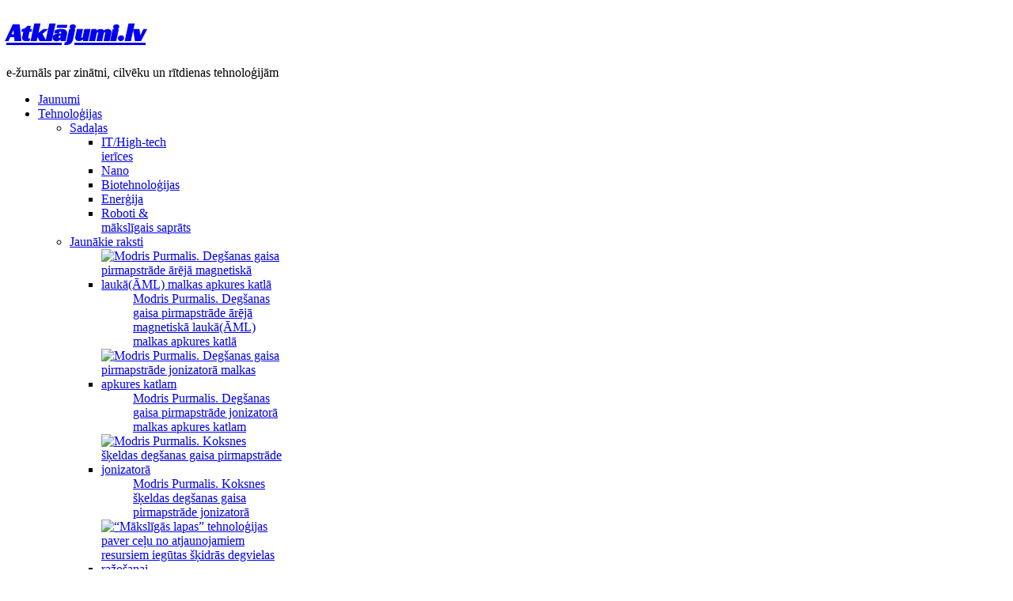

--- FILE ---
content_type: text/html; charset=utf-8
request_url: http://www.atklajumi.lv/veseliba-medicina/sadalas/daba-dziede/674-kurkumins-un-piperins-aptur-kruts-audu-cilmes-sunu-vairosanos
body_size: 16495
content:
<!DOCTYPE html PUBLIC "-//W3C//DTD XHTML 1.0 Transitional//EN" "http://www.w3.org/TR/xhtml1/DTD/xhtml1-transitional.dtd">

<html xmlns="http://www.w3.org/1999/xhtml" xml:lang="lv-lv" lang="lv-lv">

<head>
    <script type="text/javascript">
var siteurl='/';
var tmplurl='/templates/ja_teline_iv/';
var isRTL = false;
</script>

<base href="http://www.atklajumi.lv/veseliba-medicina/sadalas/daba-dziede/674-kurkumins-un-piperins-aptur-kruts-audu-cilmes-sunu-vairosanos" />
	<meta http-equiv="content-type" content="text/html; charset=utf-8" />
	<meta name="keywords" content="piperīns, kurkumīns, ārstniecības augi, krūts vēzis" />
	<meta name="author" content="Aliens.lv" />
	<meta name="description" content="Mičiganas universitātes (ASV) Vispārējā Vēža Centra pētnieki atklājuši, ka tādas garšvielas kā kurkumīns, ko iegūst no Indijas auga turmerika un no melnajiem pipariem atvasinātais piperīns, ja to šķīdumu ievada krūts audu šūnu kultūrā, ierobežo cilmes šūnu vairošanos, nenodarot bojājumus parastajām, diferencētajām šūnām." />
	<meta name="generator" content="Joomla! - Open Source Content Management" />
	<title>Kurkumīns un piperīns aptur krūts audu cilmes šūnu vairošanos</title>
	<link href="/plugins/editors/jckeditor/typography/typography2.php" rel="stylesheet" type="text/css" />
	<link href="/plugins/content/plg_jathumbnail/style.css" rel="stylesheet" type="text/css" />
	<link href="/components/com_jacomment/asset/css/ja.popup.css" rel="stylesheet" type="text/css" />
	<link href="/components/com_jacomment/asset/css/ja.comment.css" rel="stylesheet" type="text/css" />
	<link href="/components/com_jacomment/asset/css/ja.ie.php" rel="stylesheet" type="text/css" />
	<link href="/cache/widgetkit/widgetkit-6727dca9.css" rel="stylesheet" type="text/css" />
	<link href="/media/jui/css/icomoon.css" rel="stylesheet" type="text/css" />
	<link href="/templates/system/css/system.css" rel="stylesheet" type="text/css" />
	<link href="/templates/system/css/general.css" rel="stylesheet" type="text/css" />
	<link href="/modules/mod_jabulletin/assets/style.css" rel="stylesheet" type="text/css" />
	<link href="/plugins/system/jat3/jat3/base-themes/default/css/addons.css" rel="stylesheet" type="text/css" />
	<link href="/plugins/system/jat3/jat3/base-themes/default/css/template-j30.css" rel="stylesheet" type="text/css" />
	<link href="/plugins/system/jat3/jat3/base-themes/default/css/layout.css" rel="stylesheet" type="text/css" />
	<link href="/plugins/system/jat3/jat3/base-themes/default/css/template.css" rel="stylesheet" type="text/css" />
	<link href="/plugins/system/jat3/jat3/base-themes/default/css/usertools.css" rel="stylesheet" type="text/css" />
	<link href="/plugins/system/jat3/jat3/base-themes/default/css/css3.css" rel="stylesheet" type="text/css" />
	<link href="/plugins/system/jat3/jat3/base-themes/default/css/menu/mega.css" rel="stylesheet" />
	<link href="/templates/ja_teline_iv/html/com_jacomment/themes/atklajumi/css/style.css" rel="stylesheet" type="text/css" />
	<link href="/templates/ja_teline_iv/css/ja.comment.custom.css" rel="stylesheet" type="text/css" />
	<link href="/templates/ja_teline_iv/css/typo.css" rel="stylesheet" type="text/css" />
	<link href="/templates/ja_teline_iv/css/template-j30.css" rel="stylesheet" type="text/css" />
	<link href="/templates/ja_teline_iv/css/layout.css" rel="stylesheet" type="text/css" />
	<link href="/templates/ja_teline_iv/css/template.css" rel="stylesheet" type="text/css" />
	<link href="/templates/ja_teline_iv/css/css3.css" rel="stylesheet" type="text/css" />
	<link href="/templates/ja_teline_iv/css/menu/mega.css" rel="stylesheet" />
	<link href="/templates/ja_teline_iv/css/mod_jabulletin.css" rel="stylesheet" type="text/css" />
	<link href="/templates/ja_teline_iv/themes/atklajumi/css/template.css" rel="stylesheet" type="text/css" />
	<link href="/templates/ja_teline_iv/themes/atklajumi/css/menu/mega.css" rel="stylesheet" />
	<script type="application/json" class="joomla-script-options new">{"csrf.token":"e407f1a3078e6cf84e4e6a27519a26b0","system.paths":{"root":"","base":""}}</script>
	<script src="/media/system/js/mootools-core.js" type="text/javascript"></script>
	<script src="/media/system/js/core.js" type="text/javascript"></script>
	<script src="/media/system/js/mootools-more.js" type="text/javascript"></script>
	<script src="/components/com_jacomment/libs/bootstrap/js/jquery.js" type="text/javascript"></script>
	<script src="/components/com_jacomment/asset/js/ja.comment.js" type="text/javascript"></script>
	<script src="/components/com_jacomment/asset/js/ja.popup.js" type="text/javascript"></script>
	<script src="/media/jui/js/jquery.min.js" type="text/javascript"></script>
	<script src="/media/jui/js/jquery-noconflict.js" type="text/javascript"></script>
	<script src="/media/jui/js/jquery-migrate.min.js" type="text/javascript"></script>
	<script src="/media/jui/js/bootstrap.min.js" type="text/javascript"></script>
	<script src="/media/system/js/caption.js" type="text/javascript"></script>
	<script src="/cache/widgetkit/widgetkit-d42c5423.js" type="text/javascript"></script>
	<script src="/plugins/system/jat3/jat3/base-themes/default/js/core.js" type="text/javascript"></script>
	<script src="/templates/ja_teline_iv/js/menu/mega.js" type="text/javascript"></script>
	<script type="text/javascript">
jQuery(window).on('load',  function() {
				new JCaption('img.caption');
			});
	</script>

<!--[if ie]><link href="/plugins/system/jat3/jat3/base-themes/default/css/template-ie.css" type="text/css" rel="stylesheet" /><![endif]--> 
<!--[if ie]><link href="/templates/ja_teline_iv/css/template-ie.css" type="text/css" rel="stylesheet" /><![endif]--> 
<!--[if ie 7]><link href="/plugins/system/jat3/jat3/base-themes/default/css/template-ie7.css" type="text/css" rel="stylesheet" /><![endif]--> 
<!--[if ie 7]><link href="/templates/ja_teline_iv/css/template-ie7.css" type="text/css" rel="stylesheet" /><![endif]--> 




<link href="/templates/ja_teline_iv/themes/atklajumi/images/favicon.ico" rel="shortcut icon" type="image/x-icon" />
        <link rel="stylesheet" type="text/css" href="http://fonts.googleapis.com/css?family=Racing+Sans+One:regular|Source+Sans+Pro:600&amp;subset=latin,latin-ext" />

<style type="text/css">
/*dynamic css*/
    div.logo-text h1, div.logo-text h1 a
    {font-family: 'Racing Sans One';font-style:regular;}
    h1.componentheading, .componentheading
    {font-family: 'Source Sans Pro';font-weight:600;font-style:600;}
    .contentheading,
    .article-content h1,
    .article-content h2,
    .article-content h3,
    .article-content h4,
    .article-content h5,
    .article-content h6
    {font-family: 'Source Sans Pro';font-weight:600;font-style:600; }
    div.ja-moduletable h3, div.moduletable h3,
    div.ja-module h3, div.module h3
    {font-family: 'Source Sans Pro';font-weight:600;font-style:600;}

    body.bd .main {width: 980px;}
    body.bd #ja-wrapper {min-width: 980px;}
</style></head>

<body id="bd" class="bd fs4 com_content">
  
<script>
  (function(i,s,o,g,r,a,m){i['GoogleAnalyticsObject']=r;i[r]=i[r]||function(){
  (i[r].q=i[r].q||[]).push(arguments)},i[r].l=1*new Date();a=s.createElement(o),
  m=s.getElementsByTagName(o)[0];a.async=1;a.src=g;m.parentNode.insertBefore(a,m)
  })(window,document,'script','//www.google-analytics.com/analytics.js','ga');

  ga('create', 'UA-60991912-1', 'auto');
  ga('send', 'pageview');

</script>  
  
<a name="Top" id="Top"></a>
<div id="ja-wrapper">


                <div id="ja-header"
            	class="wrap ">
                   <div class="main clearfix">
           <div class="logo-text">
		<h1><a href="/index.php" title="Atklājumi.lv"><span>Atklājumi.lv</span></a></h1>
		<p class="site-slogan"><span>e-žurnāls par zinātni, cilvēku un rītdienas tehnoloģijām</span></p>
	</div>
		
	<div class="ja-header-r">
		
	</div>            </div>
                        </div>
            <div id="ja-topmegamenu"
            	class="wrap ">
                   <div class="main clearfix">
           <div id="ja-topnav" class="clearfix">
	<div class="ja-megamenu clearfix" id="ja-topmega">

</div>            <script type="text/javascript">
                var megamenu = new jaMegaMenuMoo ('ja-topmega', {
                    'bgopacity': 0,
                    'delayHide': 300,
                    'slide'    : 0,
                    'fading'   : 0,
                    'direction': 'down',
                    'action'   : 'mouseover',
                    'tips'     : false,
                    'duration' : 300,
                    'hidestyle': 'fastwhenshow'
                });
            </script>
            </div>
            </div>
                        </div>            <div id="ja-mainnav"
            	class="wrap ">
                   <div class="main clearfix">
           <div class="ja-megamenu clearfix" id="ja-megamenu">
<ul class="megamenu level0"><li  class="mega first"><a href="http://www.atklajumi.lv/"  class="mega first" id="menu490" title="Jaunumi"><span class="menu-title">Jaunumi</span></a></li><li  class="mega haschild"><a href="/tehnologijas"  class="mega haschild" id="menu583" title="Tehnoloģijas"><span class="menu-title">Tehnoloģijas</span></a><div class="childcontent cols2 ">
<div class="childcontent-inner-wrap">
<div class="childcontent-inner clearfix" style="width: 510px;"><div class="megacol column1 first" style="width: 200px;"><ul class="megamenu level1"><li  class="mega first group"><div class="group"><div class="group-title"><a href="#"  class="mega first group" id="menu584" title="Sadaļas"><span class="menu-title">Sadaļas</span></a></div><div class="group-content"><ul class="megamenu level1"><li  class="mega first"><a href="/tehnologijas/sadalas/it-high-tech-ierices"  class="mega first" id="menu585" title="IT/High-tech ierīces"><span class="menu-title">IT/High-tech ierīces</span></a></li><li  class="mega"><a href="/tehnologijas/sadalas/nano"  class="mega" id="menu587" title="Nano"><span class="menu-title">Nano</span></a></li><li  class="mega"><a href="/tehnologijas/sadalas/biotehnologijas"  class="mega" id="menu856" title="Biotehnoloģijas"><span class="menu-title">Biotehnoloģijas</span></a></li><li  class="mega"><a href="/tehnologijas/sadalas/energija"  class="mega" id="menu588" title="Enerģija"><span class="menu-title">Enerģija</span></a></li><li  class="mega last"><a href="/tehnologijas/sadalas/roboti-maksligais-saprats"  class="mega last" id="menu589" title="Roboti &amp; mākslīgais saprāts"><span class="menu-title">Roboti &amp; mākslīgais saprāts</span></a></li></ul></div></div></li></ul></div><div class="megacol column2 last" style="width: 310px;"><ul class="megamenu level1"><li  class="mega first group"><div class="group"><div class="group-title"><a href="#"  class="mega first group" id="menu591" title="Jaunākie raksti"><span class="menu-title">Jaunākie raksti</span></a></div><div class="group-content">	<div class="ja-moduletable moduletable_mega  clearfix" id="Mod121">
						<div class="ja-box-ct clearfix">
		<div class="ja-bulletin-wrap">
	<ul class="ja-bulletin_mega clearfix">
				<li class="clearfix">
												<div class="box-left">
			
									<a href="/energoefektivitate/1632-modris-purmalis-degsanas-gaisa-pirmapstrade-areja-magnetiska-lauka-aml-malkas-apkures-katla" class="mostread-image">
						<img src="/images/resized/images/stories/atteli_rakstiem/tehnologijas/2020/augusts/zim1_30_30.jpg" alt="Modris Purmalis. Degšanas gaisa pirmapstrāde ārējā magnetiskā laukā(ĀML) malkas apkures katlā" title="Modris Purmalis. Degšanas gaisa pirmapstrāde ārējā magnetiskā laukā(ĀML) malkas apkures katlā" />					</a>
								
				</div>
								<div style="padding-left:40px" class="box-right">
				<a href="/energoefektivitate/1632-modris-purmalis-degsanas-gaisa-pirmapstrade-areja-magnetiska-lauka-aml-malkas-apkures-katla" class="mostread">Modris Purmalis. Degšanas gaisa pirmapstrāde ārējā magnetiskā laukā(ĀML) malkas apkures katlā</a>
				<br/>
				
					<span class="post-date">	
										
				
								</span>
                        	
				</div>
		</li>
			<li class="clearfix">
												<div class="box-left">
			
									<a href="/energoefektivitate/1631-modris-purmalis-degsanas-gaisa-pirmapstrade-jonizatora-malkas-apkures-katlam" class="mostread-image">
						<img src="/images/resized/images/stories/atteli_rakstiem/tehnologijas/2020/maijs/Purmalis/fig1_30_30.jpg" alt="Modris Purmalis. Degšanas gaisa pirmapstrāde jonizatorā malkas apkures katlam" title="Modris Purmalis. Degšanas gaisa pirmapstrāde jonizatorā malkas apkures katlam" />					</a>
								
				</div>
								<div style="padding-left:40px" class="box-right">
				<a href="/energoefektivitate/1631-modris-purmalis-degsanas-gaisa-pirmapstrade-jonizatora-malkas-apkures-katlam" class="mostread">Modris Purmalis. Degšanas gaisa pirmapstrāde jonizatorā malkas apkures katlam</a>
				<br/>
				
					<span class="post-date">	
										
				
								</span>
                        	
				</div>
		</li>
			<li class="clearfix">
												<div class="box-left">
			
									<a href="/energoefektivitate/1628-modris-purmalis-koksnes-skeldas-degsanas-gaisa-pirmapstrade-jonizatora" class="mostread-image">
						<img src="/images/resized/images/stories/atteli_rakstiem/tehnologijas/2020/marts/Purmalis/zim1_30_30.jpg" alt="Modris Purmalis. Koksnes šķeldas degšanas gaisa pirmapstrāde jonizatorā" title="Modris Purmalis. Koksnes šķeldas degšanas gaisa pirmapstrāde jonizatorā" />					</a>
								
				</div>
								<div style="padding-left:40px" class="box-right">
				<a href="/energoefektivitate/1628-modris-purmalis-koksnes-skeldas-degsanas-gaisa-pirmapstrade-jonizatora" class="mostread">Modris Purmalis. Koksnes šķeldas degšanas gaisa pirmapstrāde jonizatorā</a>
				<br/>
				
					<span class="post-date">	
										
				
								</span>
                        	
				</div>
		</li>
			<li class="clearfix">
												<div class="box-left">
			
									<a href="/saules-energija/1623-maksligas-lapas-tehnologijas-paver-celu-no-atjaunojamiem-resursiem-iegutas-skidras-degvielas-razosanai" class="mostread-image">
						<img src="/images/resized/images/stories/atteli_rakstiem/energija/2019/novembris/maksliga_lapa_30_30.jpg" alt="“Mākslīgās lapas” tehnoloģijas paver ceļu no atjaunojamiem resursiem iegūtas šķidrās degvielas ražošanai" title="“Mākslīgās lapas” tehnoloģijas paver ceļu no atjaunojamiem resursiem iegūtas šķidrās degvielas ražošanai" />					</a>
								
				</div>
								<div style="padding-left:40px" class="box-right">
				<a href="/saules-energija/1623-maksligas-lapas-tehnologijas-paver-celu-no-atjaunojamiem-resursiem-iegutas-skidras-degvielas-razosanai" class="mostread">“Mākslīgās lapas” tehnoloģijas paver ceļu no atjaunojamiem resursiem iegūtas šķidrās degvielas ražošanai</a>
				<br/>
				
					<span class="post-date">	
										
				
								</span>
                        	
				</div>
		</li>
			<li class="clearfix">
												<div class="box-left">
			
									<a href="/energoefektivitate/1619-modris-purmalis-koksnes-skeldas-degsana-elektriskaja-lauka" class="mostread-image">
						<img src="/images/resized/images/stories/atteli_rakstiem/energija/2019/julijs/koksnes_skelda/Zim_1_30_30.jpg" alt="Modris Purmalis. Koksnes šķeldas degšana elektriskajā laukā" title="Modris Purmalis. Koksnes šķeldas degšana elektriskajā laukā" />					</a>
								
				</div>
								<div style="padding-left:40px" class="box-right">
				<a href="/energoefektivitate/1619-modris-purmalis-koksnes-skeldas-degsana-elektriskaja-lauka" class="mostread">Modris Purmalis. Koksnes šķeldas degšana elektriskajā laukā</a>
				<br/>
				
					<span class="post-date">	
										
				
								</span>
                        	
				</div>
		</li>
			</ul>
</div><script type="text/javascript">
  var Ja_direction = '';
  var cookie_path = '/';
  var cur_template_name = 'ja_teline_iv';
  window.addEvent('load', function(){

		   if(typeof(tmpl_name) =='undefined')
		   {
			  cookie_path = "ja_teline_iv_direction";
		   }
		   else
		   {
			  cookie_path = tmpl_name+"_direction";
		   }
		   Ja_direction = Cookie.read(cookie_path);
		   if(!Ja_direction)
		   {
				cookie_path = cookie_path.replace("_direction","_profile");
			   Ja_direction = Cookie.read(cookie_path);
		   }
		   var style_l_value = 'auto';
		   if(Ja_direction == 'rtl')
			{
			  			}
	});
</script>
<script type="text/javascript" language="javascript">
 function setStyleLinkWithRTLDirection()
 {
    var links = document.getElementsByTagName ('link');
		var script = document.createElement('link');
	script.setAttribute('type', 'text/css');
	script.setAttribute('rel', 'stylesheet');
	script.setAttribute('href', 'http://www.atklajumi.lv/modules/mod_jabulletin/assets/mod_jabuletin_rtl.css');
	document.getElementsByTagName("head")[0].appendChild(script);
 }
</script>		</div>
    </div>
	</div></div></li></ul></div></div>
</div></div></li><li  class="mega haschild"><a href="/zeme-vide"  class="mega haschild" id="menu571" title="Zeme&amp;Vide"><span class="menu-title">Zeme&amp;Vide</span></a><div class="childcontent cols2 ">
<div class="childcontent-inner-wrap">
<div class="childcontent-inner clearfix" style="width: 510px;"><div class="megacol column1 first" style="width: 200px;"><ul class="megamenu level1"><li  class="mega first group"><div class="group"><div class="group-title"><a href="#"  class="mega first group" id="menu572" title="Sadaļas"><span class="menu-title">Sadaļas</span></a></div><div class="group-content"><ul class="megamenu level1"><li  class="mega first"><a href="/zeme-vide/sadalas/klimata-izmainas"  class="mega first" id="menu573" title="Klimata izmaiņas"><span class="menu-title">Klimata izmaiņas</span></a></li><li  class="mega"><a href="/zeme-vide/sadalas/lauksaimnieciba"  class="mega" id="menu578" title="Lauksaimniecība"><span class="menu-title">Lauksaimniecība</span></a></li><li  class="mega"><a href="/zeme-vide/sadalas/piesarnojums"  class="mega" id="menu574" title="Piesārņojums"><span class="menu-title">Piesārņojums</span></a></li><li  class="mega"><a href="/zeme-vide/sadalas/gmo"  class="mega" id="menu577" title="ĢMO"><span class="menu-title">ĢMO</span></a></li><li  class="mega last"><a href="/zeme-vide/sadalas/zemes-zinatnes"  class="mega last" id="menu575" title="Zemes zinātnes"><span class="menu-title">Zemes zinātnes</span></a></li></ul></div></div></li></ul></div><div class="megacol column2 last" style="width: 310px;"><ul class="megamenu level1"><li  class="mega first group"><div class="group"><div class="group-title"><a href="#"  class="mega first group" id="menu579" title="Jaunākie raksti"><span class="menu-title">Jaunākie raksti</span></a></div><div class="group-content">	<div class="ja-moduletable moduletable_mega  clearfix" id="Mod123">
						<div class="ja-box-ct clearfix">
		<div class="ja-bulletin-wrap">
	<ul class="ja-bulletin_mega clearfix">
				<li class="clearfix">
												<div class="box-left">
			
									<a href="/zeme-vide/sadalas/zemes-zinatnes/1617-latvijas-gada-geovieta-2019-vidzemes-jurmalas-stavkrasti" class="mostread-image">
						<img src="/images/resized/images/stories/atteli_rakstiem/geologija/2019/janvaris/Tujas_30_30.JPG" alt="Latvijas gada ģeovieta 2019 – Vidzemes jūrmalas stāvkrasti" title="Latvijas gada ģeovieta 2019 – Vidzemes jūrmalas stāvkrasti" />					</a>
								
				</div>
								<div style="padding-left:40px" class="box-right">
				<a href="/zeme-vide/sadalas/zemes-zinatnes/1617-latvijas-gada-geovieta-2019-vidzemes-jurmalas-stavkrasti" class="mostread">Latvijas gada ģeovieta 2019 – Vidzemes jūrmalas stāvkrasti</a>
				<br/>
				
					<span class="post-date">	
										
				
								</span>
                        	
				</div>
		</li>
			<li class="clearfix">
												<div class="box-left">
			
									<a href="/zeme-vide/sadalas/piesarnojums/1585-koralliem-garso-plastmasa-noskaidrots-jauna-petijuma" class="mostread-image">
						<img src="/images/resized/images/stories/atteli_rakstiem/piesarnojums/2017/oktobris/korallis_30_30.jpg" alt="Koraļļiem garšo plastmasa, noskaidrots jaunā pētījumā" title="Koraļļiem garšo plastmasa, noskaidrots jaunā pētījumā" />					</a>
								
				</div>
								<div style="padding-left:40px" class="box-right">
				<a href="/zeme-vide/sadalas/piesarnojums/1585-koralliem-garso-plastmasa-noskaidrots-jauna-petijuma" class="mostread">Koraļļiem garšo plastmasa, noskaidrots jaunā pētījumā</a>
				<br/>
				
					<span class="post-date">	
										
				
								</span>
                        	
				</div>
		</li>
			<li class="clearfix">
												<div class="box-left">
			
									<a href="/zeme-vide/sadalas/zemes-zinatnes/1561-ng-aicina-ielukoties-pasaules-ieverojamako-alu-noslepumos" class="mostread-image">
						<img src="/images/resized/images/stories/atteli_rakstiem/geologija/2017/maijs/Guansji_alas_30_30.jpg" alt="NĢ aicina ielūkoties pasaules ievērojamāko alu noslēpumos" title="NĢ aicina ielūkoties pasaules ievērojamāko alu noslēpumos" />					</a>
								
				</div>
								<div style="padding-left:40px" class="box-right">
				<a href="/zeme-vide/sadalas/zemes-zinatnes/1561-ng-aicina-ielukoties-pasaules-ieverojamako-alu-noslepumos" class="mostread">NĢ aicina ielūkoties pasaules ievērojamāko alu noslēpumos</a>
				<br/>
				
					<span class="post-date">	
										
				
								</span>
                        	
				</div>
		</li>
			<li class="clearfix">
												<div class="box-left">
			
									<a href="/zeme-vide/sadalas/zemes-zinatnes/1518-zemes-tehnosferas-svars-sasniedzis-30-triljonus-tonnu" class="mostread-image">
						<img src="/images/resized/images/stories/atteli_rakstiem/ekologija/2016/decembris/tehnosfera_30_30.jpg" alt="Zemes tehnosfēras svars sasniedzis 30 triljonus tonnu" title="Zemes tehnosfēras svars sasniedzis 30 triljonus tonnu" />					</a>
								
				</div>
								<div style="padding-left:40px" class="box-right">
				<a href="/zeme-vide/sadalas/zemes-zinatnes/1518-zemes-tehnosferas-svars-sasniedzis-30-triljonus-tonnu" class="mostread">Zemes tehnosfēras svars sasniedzis 30 triljonus tonnu</a>
				<br/>
				
					<span class="post-date">	
										
				
								</span>
                        	
				</div>
		</li>
			<li class="clearfix">
												<div class="box-left">
			
									<a href="/zeme-vide/sadalas/zemes-zinatnes/1511-zem-vulkana-bolivija-atklats-milzigs-magmatiskais-ezers" class="mostread-image">
						<img src="/images/resized/images/stories/atteli_rakstiem/geologija/2016/novembris/Volcano_Eruption_in_Kamchatka_Russia_1993_30_30.jpg" alt="Zem vulkāna Bolīvijā atklāts milzīgs magmatiskais ezers" title="Zem vulkāna Bolīvijā atklāts milzīgs magmatiskais ezers" />					</a>
								
				</div>
								<div style="padding-left:40px" class="box-right">
				<a href="/zeme-vide/sadalas/zemes-zinatnes/1511-zem-vulkana-bolivija-atklats-milzigs-magmatiskais-ezers" class="mostread">Zem vulkāna Bolīvijā atklāts milzīgs magmatiskais ezers</a>
				<br/>
				
					<span class="post-date">	
										
				
								</span>
                        	
				</div>
		</li>
			</ul>
</div><script type="text/javascript">
  var Ja_direction = '';
  var cookie_path = '/';
  var cur_template_name = 'ja_teline_iv';
  window.addEvent('load', function(){

		   if(typeof(tmpl_name) =='undefined')
		   {
			  cookie_path = "ja_teline_iv_direction";
		   }
		   else
		   {
			  cookie_path = tmpl_name+"_direction";
		   }
		   Ja_direction = Cookie.read(cookie_path);
		   if(!Ja_direction)
		   {
				cookie_path = cookie_path.replace("_direction","_profile");
			   Ja_direction = Cookie.read(cookie_path);
		   }
		   var style_l_value = 'auto';
		   if(Ja_direction == 'rtl')
			{
			  			}
	});
</script>
<script type="text/javascript" language="javascript">
 function setStyleLinkWithRTLDirection()
 {
    var links = document.getElementsByTagName ('link');
		var script = document.createElement('link');
	script.setAttribute('type', 'text/css');
	script.setAttribute('rel', 'stylesheet');
	script.setAttribute('href', 'http://www.atklajumi.lv/modules/mod_jabulletin/assets/mod_jabuletin_rtl.css');
	document.getElementsByTagName("head")[0].appendChild(script);
 }
</script>		</div>
    </div>
	</div></div></li></ul></div></div>
</div></div></li><li  class="mega haschild"><a href="/kosmoss"  class="mega haschild" id="menu561" title="Kosmoss"><span class="menu-title">Kosmoss</span></a><div class="childcontent cols2 ">
<div class="childcontent-inner-wrap">
<div class="childcontent-inner clearfix" style="width: 510px;"><div class="megacol column1 first" style="width: 200px;"><ul class="megamenu level1"><li  class="mega first group"><div class="group"><div class="group-title"><a href="#"  class="mega first group" id="menu562" title="Sadaļas"><span class="menu-title">Sadaļas</span></a></div><div class="group-content"><ul class="megamenu level1"><li  class="mega first"><a href="/kosmoss/sadalas/saules-sistema"  class="mega first" id="menu563" title="Saules sistēma"><span class="menu-title">Saules sistēma</span></a></li><li  class="mega"><a href="/kosmoss/sadalas/talas-pasaules"  class="mega" id="menu564" title="Tālās pasaules"><span class="menu-title">Tālās pasaules</span></a></li><li  class="mega"><a href="/kosmoss/sadalas/astronautika"  class="mega" id="menu565" title="Astronautika"><span class="menu-title">Astronautika</span></a></li><li  class="mega last"><a href="/kosmoss/sadalas/visuma-evolucija"  class="mega last" id="menu566" title="Visuma evolūcija"><span class="menu-title">Visuma evolūcija</span></a></li></ul></div></div></li></ul></div><div class="megacol column2 last" style="width: 310px;"><ul class="megamenu level1"><li  class="mega first group"><div class="group"><div class="group-title"><a href="#"  class="mega first group" id="menu569" title="Jaunākie raksti"><span class="menu-title">Jaunākie raksti</span></a></div><div class="group-content">	<div class="ja-moduletable moduletable_mega  clearfix" id="Mod124">
						<div class="ja-box-ct clearfix">
		<div class="ja-bulletin-wrap">
	<ul class="ja-bulletin_mega clearfix">
				<li class="clearfix">
												<div class="box-left">
			
									<a href="/kosmoss/sadalas/saules-sistema/1622-senakie-rakstitie-avoti-par-ziemelblazmu-noverojumiem-tapusi-7-gs-p-m-e-asirija" class="mostread-image">
						<img src="/images/resized/images/stories/atteli_rakstiem/astronomija/2019/novembris/ziemelblazmas3_30_30.jpg" alt="Senākie rakstītie avoti par ziemeļblāzmu novērojumiem tapuši 7.gs.p.m.ē. Asīrijā" title="Senākie rakstītie avoti par ziemeļblāzmu novērojumiem tapuši 7.gs.p.m.ē. Asīrijā" />					</a>
								
				</div>
								<div style="padding-left:40px" class="box-right">
				<a href="/kosmoss/sadalas/saules-sistema/1622-senakie-rakstitie-avoti-par-ziemelblazmu-noverojumiem-tapusi-7-gs-p-m-e-asirija" class="mostread">Senākie rakstītie avoti par ziemeļblāzmu novērojumiem tapuši 7.gs.p.m.ē. Asīrijā</a>
				<br/>
				
					<span class="post-date">	
										
				
								</span>
                        	
				</div>
		</li>
			<li class="clearfix">
												<div class="box-left">
			
									<a href="/kosmoss/sadalas/talas-pasaules/1616-tikai-6-gaismas-gadu-attaluma-no-zemes-atklata-ledus-klata-superzeme" class="mostread-image">
						<img src="/images/resized/images/stories/atteli_rakstiem/astronomija/2018/Barnardstarb_30_30.jpg" alt="Tikai 6 gaismas gadu attālumā no Zemes atklāta ledus klāta superzeme" title="Tikai 6 gaismas gadu attālumā no Zemes atklāta ledus klāta superzeme" />					</a>
								
				</div>
								<div style="padding-left:40px" class="box-right">
				<a href="/kosmoss/sadalas/talas-pasaules/1616-tikai-6-gaismas-gadu-attaluma-no-zemes-atklata-ledus-klata-superzeme" class="mostread">Tikai 6 gaismas gadu attālumā no Zemes atklāta ledus klāta superzeme</a>
				<br/>
				
					<span class="post-date">	
										
				
								</span>
                        	
				</div>
		</li>
			<li class="clearfix">
												<div class="box-left">
			
									<a href="/kosmoss/sadalas/astronautika/1611-celojums-uz-sauli-kas-pasargas-nasa-parkera-saules-izpetes-zondi-no-izkusanas" class="mostread-image">
						<img src="/images/resized/images/stories/atteli_rakstiem/astronautika/2018/julijs/Parkera_zonde_30_30.jpg" alt="Ceļojums uz Sauli – kas pasargās NASA Pārkera Saules izpētes zondi no izkušanas?" title="Ceļojums uz Sauli – kas pasargās NASA Pārkera Saules izpētes zondi no izkušanas?" />					</a>
								
				</div>
								<div style="padding-left:40px" class="box-right">
				<a href="/kosmoss/sadalas/astronautika/1611-celojums-uz-sauli-kas-pasargas-nasa-parkera-saules-izpetes-zondi-no-izkusanas" class="mostread">Ceļojums uz Sauli – kas pasargās NASA Pārkera Saules izpētes zondi no izkušanas?</a>
				<br/>
				
					<span class="post-date">	
										
				
								</span>
                        	
				</div>
		</li>
			<li class="clearfix">
												<div class="box-left">
			
									<a href="/kosmoss/sadalas/saules-sistema/1580-vienpadsmit-fakti-par-ikonisko-planetu-saturnu" class="mostread-image">
						<img src="/images/resized/images/stories/atteli_rakstiem/astronomija/2017/septembris/Misija_Saturns_publ3_30_30.jpg" alt="Vienpadsmit fakti par ikonisko planētu Saturnu" title="Vienpadsmit fakti par ikonisko planētu Saturnu" />					</a>
								
				</div>
								<div style="padding-left:40px" class="box-right">
				<a href="/kosmoss/sadalas/saules-sistema/1580-vienpadsmit-fakti-par-ikonisko-planetu-saturnu" class="mostread">Vienpadsmit fakti par ikonisko planētu Saturnu</a>
				<br/>
				
					<span class="post-date">	
										
				
								</span>
                        	
				</div>
		</li>
			<li class="clearfix">
												<div class="box-left">
			
									<a href="/kosmoss/sadalas/talas-pasaules/1572-astronomi-atklaj-ka-zemei-lidzigai-eksoplanetai-ir-atmosfera" class="mostread-image">
						<img src="/images/resized/images/stories/atteli_rakstiem/astronomija/2017/julijs/eksoplaneta_atmosfera_30_30.jpg" alt="Astronomi atklāj, ka Zemei līdzīgai eksoplanētai ir atmosfēra" title="Astronomi atklāj, ka Zemei līdzīgai eksoplanētai ir atmosfēra" />					</a>
								
				</div>
								<div style="padding-left:40px" class="box-right">
				<a href="/kosmoss/sadalas/talas-pasaules/1572-astronomi-atklaj-ka-zemei-lidzigai-eksoplanetai-ir-atmosfera" class="mostread">Astronomi atklāj, ka Zemei līdzīgai eksoplanētai ir atmosfēra</a>
				<br/>
				
					<span class="post-date">	
										
				
								</span>
                        	
				</div>
		</li>
			</ul>
</div><script type="text/javascript">
  var Ja_direction = '';
  var cookie_path = '/';
  var cur_template_name = 'ja_teline_iv';
  window.addEvent('load', function(){

		   if(typeof(tmpl_name) =='undefined')
		   {
			  cookie_path = "ja_teline_iv_direction";
		   }
		   else
		   {
			  cookie_path = tmpl_name+"_direction";
		   }
		   Ja_direction = Cookie.read(cookie_path);
		   if(!Ja_direction)
		   {
				cookie_path = cookie_path.replace("_direction","_profile");
			   Ja_direction = Cookie.read(cookie_path);
		   }
		   var style_l_value = 'auto';
		   if(Ja_direction == 'rtl')
			{
			  			}
	});
</script>
<script type="text/javascript" language="javascript">
 function setStyleLinkWithRTLDirection()
 {
    var links = document.getElementsByTagName ('link');
		var script = document.createElement('link');
	script.setAttribute('type', 'text/css');
	script.setAttribute('rel', 'stylesheet');
	script.setAttribute('href', 'http://www.atklajumi.lv/modules/mod_jabulletin/assets/mod_jabuletin_rtl.css');
	document.getElementsByTagName("head")[0].appendChild(script);
 }
</script>		</div>
    </div>
	</div></div></li></ul></div></div>
</div></div></li><li  class="mega haschild"><a href="/fizika-kimija"  class="mega haschild" id="menu541" title="Fizika&amp;Ķīmija"><span class="menu-title">Fizika&amp;Ķīmija</span></a><div class="childcontent cols2 ">
<div class="childcontent-inner-wrap">
<div class="childcontent-inner clearfix" style="width: 510px;"><div class="megacol column1 first" style="width: 200px;"><ul class="megamenu level1"><li  class="mega first group"><div class="group"><div class="group-title"><a href="#"  class="mega first group" id="menu542" title="Sadaļas"><span class="menu-title">Sadaļas</span></a></div><div class="group-content"><ul class="megamenu level1"><li  class="mega first"><a href="/fizika-kimija/sadalas/fizika"  class="mega first" id="menu543" title="Fizika"><span class="menu-title">Fizika</span></a></li><li  class="mega last"><a href="/fizika-kimija/sadalas/kimija"  class="mega last" id="menu545" title="Ķīmija"><span class="menu-title">Ķīmija</span></a></li></ul></div></div></li></ul></div><div class="megacol column2 last" style="width: 310px;"><ul class="megamenu level1"><li  class="mega first group"><div class="group"><div class="group-title"><a href="#"  class="mega first group" id="menu549" title="Jaunākie raksti"><span class="menu-title">Jaunākie raksti</span></a></div><div class="group-content">	<div class="ja-moduletable moduletable_mega  clearfix" id="Mod126">
						<div class="ja-box-ct clearfix">
		<div class="ja-bulletin-wrap">
	<ul class="ja-bulletin_mega clearfix">
				<li class="clearfix">
												<div class="box-left">
			
									<a href="/fizika-kimija/sadalas/kimija/1624-fizikalas-kimijas-katedra-aicina-uz-seminaru-par-molekularajiem-kristaliem" class="mostread-image">
						<img src="/images/resized/images/stories/atteli_rakstiem/kimija/2019/novembris/Kimija_30_30.jpg" alt="Fizikālās ķīmijas katedra aicina uz semināru par molekulārajiem kristāliem" title="Fizikālās ķīmijas katedra aicina uz semināru par molekulārajiem kristāliem" />					</a>
								
				</div>
								<div style="padding-left:40px" class="box-right">
				<a href="/fizika-kimija/sadalas/kimija/1624-fizikalas-kimijas-katedra-aicina-uz-seminaru-par-molekularajiem-kristaliem" class="mostread">Fizikālās ķīmijas katedra aicina uz semināru par molekulārajiem kristāliem</a>
				<br/>
				
					<span class="post-date">	
										
				
								</span>
                        	
				</div>
		</li>
			<li class="clearfix">
												<div class="box-left">
			
									<a href="/fizika-kimija/sadalas/kimija/1612-vai-nakotne-plastmasas-maisinus-veikalos-aizstas-iepakojums-no-hitina-un-celulozes" class="mostread-image">
						<img src="/images/resized/images/stories/atteli_rakstiem/kimija/2018/augusts/cellulose_source_30_30.jpg" alt="Vai nākotnē plastmasas maisiņus veikalos aizstās iepakojums no hitīna un celulozes?" title="Vai nākotnē plastmasas maisiņus veikalos aizstās iepakojums no hitīna un celulozes?" />					</a>
								
				</div>
								<div style="padding-left:40px" class="box-right">
				<a href="/fizika-kimija/sadalas/kimija/1612-vai-nakotne-plastmasas-maisinus-veikalos-aizstas-iepakojums-no-hitina-un-celulozes" class="mostread">Vai nākotnē plastmasas maisiņus veikalos aizstās iepakojums no hitīna un celulozes?</a>
				<br/>
				
					<span class="post-date">	
										
				
								</span>
                        	
				</div>
		</li>
			<li class="clearfix">
												<div class="box-left">
			
									<a href="/fizika-kimija/sadalas/fizika/1602-miljons-dolaru-par-matematikas-uzdevumu-latviete-iztambore-formulas" class="mostread-image">
						<img src="/images/resized/images/stories/atteli_rakstiem/fizika/2018/aprilis/taimina_30_30.jpg" alt="Miljons dolāru par matemātikas uzdevumu: Latviete iztamborē formulas" title="Miljons dolāru par matemātikas uzdevumu: Latviete iztamborē formulas" />					</a>
								
				</div>
								<div style="padding-left:40px" class="box-right">
				<a href="/fizika-kimija/sadalas/fizika/1602-miljons-dolaru-par-matematikas-uzdevumu-latviete-iztambore-formulas" class="mostread">Miljons dolāru par matemātikas uzdevumu: Latviete iztamborē formulas</a>
				<br/>
				
					<span class="post-date">	
										
				
								</span>
                        	
				</div>
		</li>
			<li class="clearfix">
												<div class="box-left">
			
									<a href="/fizika-kimija/sadalas/fizika/1587-fiziki-pierada-ka-nedzivas-dalinas-var-atdzivoties-un-mainit-savu-stavokli" class="mostread-image">
						<img src="/images/resized/images/stories/atteli_rakstiem/fizika/2017/novembris/burton_chamber_30_30.jpeg" alt="Fiziķi atklāj, kā nedzīvas daļiņas var “atdzīvoties” un mainīt savu stāvokli" title="Fiziķi atklāj, kā nedzīvas daļiņas var “atdzīvoties” un mainīt savu stāvokli" />					</a>
								
				</div>
								<div style="padding-left:40px" class="box-right">
				<a href="/fizika-kimija/sadalas/fizika/1587-fiziki-pierada-ka-nedzivas-dalinas-var-atdzivoties-un-mainit-savu-stavokli" class="mostread">Fiziķi atklāj, kā nedzīvas daļiņas var “atdzīvoties” un mainīt savu stāvokli</a>
				<br/>
				
					<span class="post-date">	
										
				
								</span>
                        	
				</div>
		</li>
			<li class="clearfix">
												<div class="box-left">
			
									<a href="/fizika-kimija/sadalas/kimija/1566-rtu-pasniegtas-izcila-kimika-paula-valdena-pieminas-medalas" class="mostread-image">
						<img src="/images/resized/images/stories/atteli_rakstiem/kimija/2017/junijs/RTU_valdena_balvas_laureati_2017_30_30.jpg" alt="RTU pasniegtas izcilā ķīmiķa Paula Valdena piemiņas medaļas" title="RTU pasniegtas izcilā ķīmiķa Paula Valdena piemiņas medaļas" />					</a>
								
				</div>
								<div style="padding-left:40px" class="box-right">
				<a href="/fizika-kimija/sadalas/kimija/1566-rtu-pasniegtas-izcila-kimika-paula-valdena-pieminas-medalas" class="mostread">RTU pasniegtas izcilā ķīmiķa Paula Valdena piemiņas medaļas</a>
				<br/>
				
					<span class="post-date">	
										
				
								</span>
                        	
				</div>
		</li>
			</ul>
</div><script type="text/javascript">
  var Ja_direction = '';
  var cookie_path = '/';
  var cur_template_name = 'ja_teline_iv';
  window.addEvent('load', function(){

		   if(typeof(tmpl_name) =='undefined')
		   {
			  cookie_path = "ja_teline_iv_direction";
		   }
		   else
		   {
			  cookie_path = tmpl_name+"_direction";
		   }
		   Ja_direction = Cookie.read(cookie_path);
		   if(!Ja_direction)
		   {
				cookie_path = cookie_path.replace("_direction","_profile");
			   Ja_direction = Cookie.read(cookie_path);
		   }
		   var style_l_value = 'auto';
		   if(Ja_direction == 'rtl')
			{
			  			}
	});
</script>
<script type="text/javascript" language="javascript">
 function setStyleLinkWithRTLDirection()
 {
    var links = document.getElementsByTagName ('link');
		var script = document.createElement('link');
	script.setAttribute('type', 'text/css');
	script.setAttribute('rel', 'stylesheet');
	script.setAttribute('href', 'http://www.atklajumi.lv/modules/mod_jabulletin/assets/mod_jabuletin_rtl.css');
	document.getElementsByTagName("head")[0].appendChild(script);
 }
</script>		</div>
    </div>
	</div></div></li></ul></div></div>
</div></div></li><li  class="mega haschild"><a href="/biologija"  class="mega haschild" id="menu534" title="Bioloģija"><span class="menu-title">Bioloģija</span></a><div class="childcontent cols2 ">
<div class="childcontent-inner-wrap">
<div class="childcontent-inner clearfix" style="width: 510px;"><div class="megacol column1 first" style="width: 200px;"><ul class="megamenu level1"><li  class="mega first group"><div class="group"><div class="group-title"><a href="#"  class="mega first group" id="menu535" title="Sadaļas"><span class="menu-title">Sadaļas</span></a></div><div class="group-content"><ul class="megamenu level1"><li  class="mega first"><a href="/biologija/sadalas/biologiska-daudzveidiba"  class="mega first" id="menu640" title="Bioloģiskā daudzveidība"><span class="menu-title">Bioloģiskā daudzveidība</span></a></li><li  class="mega"><a href="/biologija/sadalas/mikrobiologija"  class="mega" id="menu641" title="Mikrobioloģija"><span class="menu-title">Mikrobioloģija</span></a></li><li  class="mega"><a href="/biologija/sadalas/paleontologija"  class="mega" id="menu642" title="Paleontoloģija"><span class="menu-title">Paleontoloģija</span></a></li><li  class="mega"><a href="/biologija/sadalas/evolucija"  class="mega" id="menu536" title="Evolūcija"><span class="menu-title">Evolūcija</span></a></li><li  class="mega"><a href="/biologija/sadalas/cilveka-izcelsme"  class="mega" id="menu538" title="Cilvēka izcelsme &amp; Paleoantropoloģija"><span class="menu-title">Cilvēka izcelsme &amp; Paleoantropoloģija</span></a></li><li  class="mega last"><a href="/biologija/sadalas/dzivnieku-izturesanas"  class="mega last" id="menu537" title="Dzīvnieku izturēšanās"><span class="menu-title">Dzīvnieku izturēšanās</span></a></li></ul></div></div></li></ul></div><div class="megacol column2 last" style="width: 310px;"><ul class="megamenu level1"><li  class="mega first group"><div class="group"><div class="group-title"><a href="#"  class="mega first group" id="menu539" title="Jaunākie raksti"><span class="menu-title">Jaunākie raksti</span></a></div><div class="group-content">	<div class="ja-moduletable moduletable_mega  clearfix" id="Mod127">
						<div class="ja-box-ct clearfix">
		<div class="ja-bulletin-wrap">
	<ul class="ja-bulletin_mega clearfix">
				<li class="clearfix">
												<div class="box-left">
			
									<a href="/biologija/sadalas/dzivnieku-izturesanas/1635-suni-spej-atcereties-rotallietu-vardus-lidz-pat-2-gadus-pec-to-iemacisanas" class="mostread-image">
						<img src="/images/resized/images/stories/atteli_rakstiem/biologija/2024/Septembris/borderkollijs_30_30.jpg" alt="Suņi spēj atcerēties rotaļlietu vārdus līdz pat 2 gadus pēc to iemācīšanās" title="Suņi spēj atcerēties rotaļlietu vārdus līdz pat 2 gadus pēc to iemācīšanās" />					</a>
								
				</div>
								<div style="padding-left:40px" class="box-right">
				<a href="/biologija/sadalas/dzivnieku-izturesanas/1635-suni-spej-atcereties-rotallietu-vardus-lidz-pat-2-gadus-pec-to-iemacisanas" class="mostread">Suņi spēj atcerēties rotaļlietu vārdus līdz pat 2 gadus pēc to iemācīšanās</a>
				<br/>
				
					<span class="post-date">	
										
				
								</span>
                        	
				</div>
		</li>
			<li class="clearfix">
												<div class="box-left">
			
									<a href="/biologija/sadalas/biologiska-daudzveidiba/1610-atklata-jauna-lapsenu-suga-ar-neparasti-garu-dzeloni" class="mostread-image">
						<img src="/images/resized/images/stories/atteli_rakstiem/biologija/2018/julijs/Clistopyga-crassicaudata-480_30_30.jpg" alt="Atklāta jauna lapseņu suga ar neparasti garu dzeloni" title="Atklāta jauna lapseņu suga ar neparasti garu dzeloni" />					</a>
								
				</div>
								<div style="padding-left:40px" class="box-right">
				<a href="/biologija/sadalas/biologiska-daudzveidiba/1610-atklata-jauna-lapsenu-suga-ar-neparasti-garu-dzeloni" class="mostread">Atklāta jauna lapseņu suga ar neparasti garu dzeloni</a>
				<br/>
				
					<span class="post-date">	
										
				
								</span>
                        	
				</div>
		</li>
			<li class="clearfix">
												<div class="box-left">
			
									<a href="/biologija/sadalas/evolucija/1606-zinatnieki-mekle-atbildi-kadel-cilvekiem-labak-patik-kuceni-nevis-pieaugusi-suni" class="mostread-image">
						<img src="/images/resized/images/stories/atteli_rakstiem/biologija/2018/junijs/Kriz_Puppy_30_30.jpg" alt="Zinātnieki meklē atbildi - kādēļ cilvēkiem labāk patīk kucēni, nevis pieauguši suņi?" title="Zinātnieki meklē atbildi - kādēļ cilvēkiem labāk patīk kucēni, nevis pieauguši suņi?" />					</a>
								
				</div>
								<div style="padding-left:40px" class="box-right">
				<a href="/biologija/sadalas/evolucija/1606-zinatnieki-mekle-atbildi-kadel-cilvekiem-labak-patik-kuceni-nevis-pieaugusi-suni" class="mostread">Zinātnieki meklē atbildi - kādēļ cilvēkiem labāk patīk kucēni, nevis pieauguši suņi?</a>
				<br/>
				
					<span class="post-date">	
										
				
								</span>
                        	
				</div>
		</li>
			<li class="clearfix">
												<div class="box-left">
			
									<a href="/biologija/sadalas/biologiska-daudzveidiba/1605-juras-ezi-vienigie-dzivnieki-kas-spej-redzet-bez-acim" class="mostread-image">
						<img src="/images/resized/images/stories/atteli_rakstiem/biologija/2018/junijs/diadema_611_30_30.jpeg" alt="Jūras eži – vienīgie dzīvnieki, kas spēj redzēt bez acīm" title="Jūras eži – vienīgie dzīvnieki, kas spēj redzēt bez acīm" />					</a>
								
				</div>
								<div style="padding-left:40px" class="box-right">
				<a href="/biologija/sadalas/biologiska-daudzveidiba/1605-juras-ezi-vienigie-dzivnieki-kas-spej-redzet-bez-acim" class="mostread">Jūras eži – vienīgie dzīvnieki, kas spēj redzēt bez acīm</a>
				<br/>
				
					<span class="post-date">	
										
				
								</span>
                        	
				</div>
		</li>
			<li class="clearfix">
												<div class="box-left">
			
									<a href="/biologija/sadalas/biologiska-daudzveidiba/1604-ne-tikai-bridinajums-bet-ari-maskesanas-atklaj-jaunas-raibvarzu-krasojuma-funkcijas" class="mostread-image">
						<img src="/images/resized/images/stories/atteli_rakstiem/biologija/2018/junijs/786px-Schrecklicherpfeilgiftfrosch-01_30_30.jpg" alt="Ne tikai brīdinājums, bet arī maskēšanās – atklāj jaunas raibvaržu krāsojuma funkcijas" title="Ne tikai brīdinājums, bet arī maskēšanās – atklāj jaunas raibvaržu krāsojuma funkcijas" />					</a>
								
				</div>
								<div style="padding-left:40px" class="box-right">
				<a href="/biologija/sadalas/biologiska-daudzveidiba/1604-ne-tikai-bridinajums-bet-ari-maskesanas-atklaj-jaunas-raibvarzu-krasojuma-funkcijas" class="mostread">Ne tikai brīdinājums, bet arī maskēšanās – atklāj jaunas raibvaržu krāsojuma funkcijas</a>
				<br/>
				
					<span class="post-date">	
										
				
								</span>
                        	
				</div>
		</li>
			</ul>
</div><script type="text/javascript">
  var Ja_direction = '';
  var cookie_path = '/';
  var cur_template_name = 'ja_teline_iv';
  window.addEvent('load', function(){

		   if(typeof(tmpl_name) =='undefined')
		   {
			  cookie_path = "ja_teline_iv_direction";
		   }
		   else
		   {
			  cookie_path = tmpl_name+"_direction";
		   }
		   Ja_direction = Cookie.read(cookie_path);
		   if(!Ja_direction)
		   {
				cookie_path = cookie_path.replace("_direction","_profile");
			   Ja_direction = Cookie.read(cookie_path);
		   }
		   var style_l_value = 'auto';
		   if(Ja_direction == 'rtl')
			{
			  			}
	});
</script>
<script type="text/javascript" language="javascript">
 function setStyleLinkWithRTLDirection()
 {
    var links = document.getElementsByTagName ('link');
		var script = document.createElement('link');
	script.setAttribute('type', 'text/css');
	script.setAttribute('rel', 'stylesheet');
	script.setAttribute('href', 'http://www.atklajumi.lv/modules/mod_jabulletin/assets/mod_jabuletin_rtl.css');
	document.getElementsByTagName("head")[0].appendChild(script);
 }
</script>		</div>
    </div>
	</div></div></li></ul></div></div>
</div></div></li><li  class="mega haschild active"><a href="/veseliba-medicina"  class="mega haschild active" id="menu524" title="Veselība&amp;Medicīna"><span class="menu-title">Veselība&amp;Medicīna</span></a><div class="childcontent cols2 ">
<div class="childcontent-inner-wrap">
<div class="childcontent-inner clearfix" style="width: 510px;"><div class="megacol column1 first" style="width: 200px;"><ul class="megamenu level1"><li  class="mega first group"><div class="group"><div class="group-title"><a href="#"  class="mega first group" id="menu525" title="Sadaļas"><span class="menu-title">Sadaļas</span></a></div><div class="group-content"><ul class="megamenu level1"><li  class="mega first"><a href="/veseliba-medicina/sadalas/alternativa-medicina"  class="mega first" id="menu644" title="Alternatīvā medicīna"><span class="menu-title">Alternatīvā medicīna</span></a></li><li  class="mega"><a href="/veseliba-medicina/sadalas/novecosanas-izpete"  class="mega" id="menu852" title="Novecošanās izpēte"><span class="menu-title">Novecošanās izpēte</span></a></li><li  class="mega active"><a href="/veseliba-medicina/sadalas/daba-dziede"  class="mega active" id="menu526" title="Daba dziedē"><span class="menu-title">Daba dziedē</span></a></li><li  class="mega"><a href="/veseliba-medicina/sadalas/partika"  class="mega" id="menu531" title="Pārtika@kosmētika"><span class="menu-title">Pārtika@kosmētika</span></a></li><li  class="mega"><a href="/veseliba-medicina/sadalas/slimibas"  class="mega" id="menu530" title="Slimības"><span class="menu-title">Slimības</span></a></li><li  class="mega"><a href="/veseliba-medicina/sadalas/medikamenti-vakcinas"  class="mega" id="menu529" title="Medikamenti@Vakcīnas"><span class="menu-title">Medikamenti@Vakcīnas</span></a></li><li  class="mega"><a href="/veseliba-medicina/sadalas/bionika-medicinas-tehnologijas"  class="mega" id="menu528" title="Bionika&amp;Medicīnas tehnoloģijas"><span class="menu-title">Bionika&amp;Medicīnas tehnoloģijas</span></a></li><li  class="mega last"><a href="/veseliba-medicina/sadalas/genetika-cilmes-sunas"  class="mega last" id="menu527" title="Ģenētika&amp;Cilmes šūnas"><span class="menu-title">Ģenētika&amp;Cilmes šūnas</span></a></li></ul></div></div></li></ul></div><div class="megacol column2 last" style="width: 310px;"><ul class="megamenu level1"><li  class="mega first group"><div class="group"><div class="group-title"><a href="#"  class="mega first group" id="menu532" title="Jaunākie raksti"><span class="menu-title">Jaunākie raksti</span></a></div><div class="group-content">	<div class="ja-moduletable moduletable_mega  clearfix" id="Mod128">
						<div class="ja-box-ct clearfix">
		<div class="ja-bulletin-wrap">
	<ul class="ja-bulletin_mega clearfix">
				<li class="clearfix">
												<div class="box-left">
			
									<a href="/veseliba-medicina/sadalas/medikamenti-vakcinas/1630-pirmie-panakumi-covid-19-kandidatvakcinas-izstrade" class="mostread-image">
						<img src="/images/resized/images/stories/atteli_rakstiem/medicina/2020/aprilis/MAK_30_30.jpg" alt="Pirmie panākumi COVID-19 kandidātvakcīnas izstrādē" title="Pirmie panākumi COVID-19 kandidātvakcīnas izstrādē" />					</a>
								
				</div>
								<div style="padding-left:40px" class="box-right">
				<a href="/veseliba-medicina/sadalas/medikamenti-vakcinas/1630-pirmie-panakumi-covid-19-kandidatvakcinas-izstrade" class="mostread">Pirmie panākumi COVID-19 kandidātvakcīnas izstrādē</a>
				<br/>
				
					<span class="post-date">	
										
				
								</span>
                        	
				</div>
		</li>
			<li class="clearfix">
												<div class="box-left">
			
									<a href="/veseliba-medicina/sadalas/medikamenti-vakcinas/1629-kina-pazino-ka-covid-19-iespejams-arstet-ar-antivirusu-preparatu-favipiravir" class="mostread-image">
						<img src="/images/resized/images/stories/atteli_rakstiem/medicina/2020/marts/coronavirus-2_30_30.jpg" alt="Ķīna paziņo, ka COVID-19 iespējams ārstēt ar antivīrusu preparātu Favipiravir" title="Ķīna paziņo, ka COVID-19 iespējams ārstēt ar antivīrusu preparātu Favipiravir" />					</a>
								
				</div>
								<div style="padding-left:40px" class="box-right">
				<a href="/veseliba-medicina/sadalas/medikamenti-vakcinas/1629-kina-pazino-ka-covid-19-iespejams-arstet-ar-antivirusu-preparatu-favipiravir" class="mostread">Ķīna paziņo, ka COVID-19 iespējams ārstēt ar antivīrusu preparātu Favipiravir</a>
				<br/>
				
					<span class="post-date">	
										
				
								</span>
                        	
				</div>
		</li>
			<li class="clearfix">
												<div class="box-left">
			
									<a href="/veseliba-medicina/sadalas/genetika-cilmes-sunas/1627-kinas-laboratorija-raditi-cukas-primata-himersiveni" class="mostread-image">
						<img src="/images/resized/images/stories/atteli_rakstiem/genetika/2019/decembris/siveni_30_30.jpg" alt="Ķīnas laboratorijā radīti cūkas-primāta himērsivēni" title="Ķīnas laboratorijā radīti cūkas-primāta himērsivēni" />					</a>
								
				</div>
								<div style="padding-left:40px" class="box-right">
				<a href="/veseliba-medicina/sadalas/genetika-cilmes-sunas/1627-kinas-laboratorija-raditi-cukas-primata-himersiveni" class="mostread">Ķīnas laboratorijā radīti cūkas-primāta himērsivēni</a>
				<br/>
				
					<span class="post-date">	
										
				
								</span>
                        	
				</div>
		</li>
			<li class="clearfix">
												<div class="box-left">
			
									<a href="/vezis/1609-veza-petnieku-svetais-grals-asins-tests-kas-lauj-noteikt-veza-klatbutni-agrina-stadija" class="mostread-image">
						<img src="/images/resized/images/stories/atteli_rakstiem/medicina/2018/julijs/Ovarian_clear_cell_carcinoma_-a-_very_high_mag_30_30.jpg" alt="Vēža pētnieku “svētais Grāls”: asins tests, kas ļauj noteikt vēža klātbūtni agrīnā stadijā" title="Vēža pētnieku “svētais Grāls”: asins tests, kas ļauj noteikt vēža klātbūtni agrīnā stadijā" />					</a>
								
				</div>
								<div style="padding-left:40px" class="box-right">
				<a href="/vezis/1609-veza-petnieku-svetais-grals-asins-tests-kas-lauj-noteikt-veza-klatbutni-agrina-stadija" class="mostread">Vēža pētnieku “svētais Grāls”: asins tests, kas ļauj noteikt vēža klātbūtni agrīnā stadijā</a>
				<br/>
				
					<span class="post-date">	
										
				
								</span>
                        	
				</div>
		</li>
			<li class="clearfix">
												<div class="box-left">
			
									<a href="/veseliba-medicina/sadalas/medikamenti-vakcinas/1607-zinatnieki-izstrada-insulina-kapsulas-cukura-diabeta-slimniekiem" class="mostread-image">
						<img src="/images/resized/images/stories/atteli_rakstiem/medicina/2018/julijs/pill_30_30.jpg" alt="Zinātnieki izstrādā insulīna kapsulas cukura diabēta slimniekiem" title="Zinātnieki izstrādā insulīna kapsulas cukura diabēta slimniekiem" />					</a>
								
				</div>
								<div style="padding-left:40px" class="box-right">
				<a href="/veseliba-medicina/sadalas/medikamenti-vakcinas/1607-zinatnieki-izstrada-insulina-kapsulas-cukura-diabeta-slimniekiem" class="mostread">Zinātnieki izstrādā insulīna kapsulas cukura diabēta slimniekiem</a>
				<br/>
				
					<span class="post-date">	
										
				
								</span>
                        	
				</div>
		</li>
			</ul>
</div><script type="text/javascript">
  var Ja_direction = '';
  var cookie_path = '/';
  var cur_template_name = 'ja_teline_iv';
  window.addEvent('load', function(){

		   if(typeof(tmpl_name) =='undefined')
		   {
			  cookie_path = "ja_teline_iv_direction";
		   }
		   else
		   {
			  cookie_path = tmpl_name+"_direction";
		   }
		   Ja_direction = Cookie.read(cookie_path);
		   if(!Ja_direction)
		   {
				cookie_path = cookie_path.replace("_direction","_profile");
			   Ja_direction = Cookie.read(cookie_path);
		   }
		   var style_l_value = 'auto';
		   if(Ja_direction == 'rtl')
			{
			  			}
	});
</script>
<script type="text/javascript" language="javascript">
 function setStyleLinkWithRTLDirection()
 {
    var links = document.getElementsByTagName ('link');
		var script = document.createElement('link');
	script.setAttribute('type', 'text/css');
	script.setAttribute('rel', 'stylesheet');
	script.setAttribute('href', 'http://www.atklajumi.lv/modules/mod_jabulletin/assets/mod_jabuletin_rtl.css');
	document.getElementsByTagName("head")[0].appendChild(script);
 }
</script>		</div>
    </div>
	</div></div></li></ul></div></div>
</div></div></li><li  class="mega last haschild"><a href="/cilveks"  class="mega last haschild" id="menu514" title="Cilvēks"><span class="menu-title">Cilvēks</span></a><div class="childcontent cols2 ">
<div class="childcontent-inner-wrap">
<div class="childcontent-inner clearfix" style="width: 510px;"><div class="megacol column1 first" style="width: 200px;"><ul class="megamenu level1"><li  class="mega first group"><div class="group"><div class="group-title"><a href="#"  class="mega first group" id="menu515" title="Sadaļas"><span class="menu-title">Sadaļas</span></a></div><div class="group-content"><ul class="megamenu level1"><li  class="mega first"><a href="/cilveks/sadalas/smadzenes-neirozinatne"  class="mega first" id="menu516" title="Smadzenes&amp;Neirozinātne"><span class="menu-title">Smadzenes&amp;Neirozinātne</span></a></li><li  class="mega"><a href="/cilveks/sadalas/sabiedriba-attiecibas"  class="mega" id="menu520" title="Sabiedrība&amp;Attiecības"><span class="menu-title">Sabiedrība&amp;Attiecības</span></a></li><li  class="mega"><a href="/cilveks/sadalas/atkaribas"  class="mega" id="menu519" title="Atkarības"><span class="menu-title">Atkarības</span></a></li><li  class="mega last"><a href="/cilveks/sadalas/uztvere"  class="mega last" id="menu518" title="Uztvere"><span class="menu-title">Uztvere</span></a></li></ul></div></div></li></ul></div><div class="megacol column2 last" style="width: 310px;"><ul class="megamenu level1"><li  class="mega first group"><div class="group"><div class="group-title"><a href="#"  class="mega first group" id="menu522" title="Jaunākie raksti"><span class="menu-title">Jaunākie raksti</span></a></div><div class="group-content">	<div class="ja-moduletable moduletable_mega  clearfix" id="Mod122">
						<div class="ja-box-ct clearfix">
		<div class="ja-bulletin-wrap">
	<ul class="ja-bulletin_mega clearfix">
				<li class="clearfix">
												<div class="box-left">
			
									<a href="/cilveks/sadalas/smadzenes-neirozinatne/1600-radoso-cilveku-smadzenes-darbojas-atskirigi-pierada-harvarda-universitates-zinatnieki" class="mostread-image">
						<img src="/images/resized/images/stories/atteli_rakstiem/cilveks/2018/aprilis/Right_brain_30_30.jpg" alt="Radošo cilvēku smadzenes darbojas atšķirīgi, pierāda Hārvarda universitātes zinātnieki" title="Radošo cilvēku smadzenes darbojas atšķirīgi, pierāda Hārvarda universitātes zinātnieki" />					</a>
								
				</div>
								<div style="padding-left:40px" class="box-right">
				<a href="/cilveks/sadalas/smadzenes-neirozinatne/1600-radoso-cilveku-smadzenes-darbojas-atskirigi-pierada-harvarda-universitates-zinatnieki" class="mostread">Radošo cilvēku smadzenes darbojas atšķirīgi, pierāda Hārvarda universitātes zinātnieki</a>
				<br/>
				
					<span class="post-date">	
										
				
								</span>
                        	
				</div>
		</li>
			<li class="clearfix">
												<div class="box-left">
			
									<a href="/cilveks/sadalas/smadzenes-neirozinatne/1589-parsteidzosa-atmina-cilveki-spej-atpazit-pirms-10-gadiem-redzetus-attelus" class="mostread-image">
						<img src="/images/resized/images/stories/atteli_rakstiem/cilveks/2017/novembris/thinking-brain-machine-vector-clipart_30_30.png" alt="Pārsteidzošā atmiņa - cilvēki spēj atpazīt pirms 10 gadiem redzētus attēlus" title="Pārsteidzošā atmiņa - cilvēki spēj atpazīt pirms 10 gadiem redzētus attēlus" />					</a>
								
				</div>
								<div style="padding-left:40px" class="box-right">
				<a href="/cilveks/sadalas/smadzenes-neirozinatne/1589-parsteidzosa-atmina-cilveki-spej-atpazit-pirms-10-gadiem-redzetus-attelus" class="mostread">Pārsteidzošā atmiņa - cilvēki spēj atpazīt pirms 10 gadiem redzētus attēlus</a>
				<br/>
				
					<span class="post-date">	
										
				
								</span>
                        	
				</div>
		</li>
			<li class="clearfix">
												<div class="box-left">
			
									<a href="/cilveks/sadalas/sabiedriba-attiecibas/1556-jekabs-raipulis-cilveka-dzimums-no-bio-psiho-sociala-aspekta" class="mostread-image">
						<img src="/images/resized/images/stories/atteli_rakstiem/sabiedriba/2017/aprilis/Raipulis/1_30_30.jpg" alt="Dr.biol. Jēkabs Raipulis. Cilvēka dzimums no bio-psiho-sociālā aspekta" title="Dr.biol. Jēkabs Raipulis. Cilvēka dzimums no bio-psiho-sociālā aspekta" />					</a>
								
				</div>
								<div style="padding-left:40px" class="box-right">
				<a href="/cilveks/sadalas/sabiedriba-attiecibas/1556-jekabs-raipulis-cilveka-dzimums-no-bio-psiho-sociala-aspekta" class="mostread">Dr.biol. Jēkabs Raipulis. Cilvēka dzimums no bio-psiho-sociālā aspekta</a>
				<br/>
				
					<span class="post-date">	
										
				
								</span>
                        	
				</div>
		</li>
			<li class="clearfix">
												<div class="box-left">
			
									<a href="/cilveks/sadalas/sabiedriba-attiecibas/1506-izradas-liberaliem-nevis-konservativajiem-piemit-iedzimta-tieksme-uz-autoritarismu" class="mostread-image">
						<img src="/images/resized/images/stories/atteli_rakstiem/sabiedriba/2016/oktobris/liberals_30_30.jpg" alt="Izrādās, liberāļiem nevis konservatīvajiem piemīt iedzimta tieksme uz autoritārismu" title="Izrādās, liberāļiem nevis konservatīvajiem piemīt iedzimta tieksme uz autoritārismu" />					</a>
								
				</div>
								<div style="padding-left:40px" class="box-right">
				<a href="/cilveks/sadalas/sabiedriba-attiecibas/1506-izradas-liberaliem-nevis-konservativajiem-piemit-iedzimta-tieksme-uz-autoritarismu" class="mostread">Izrādās, liberāļiem nevis konservatīvajiem piemīt iedzimta tieksme uz autoritārismu</a>
				<br/>
				
					<span class="post-date">	
										
				
								</span>
                        	
				</div>
		</li>
			<li class="clearfix">
												<div class="box-left">
			
									<a href="/cilveks/sadalas/smadzenes-neirozinatne/1459-ka-rodas-deja-vu" class="mostread-image">
						<img src="/images/resized/images/stories/atteli_rakstiem/cilveks/2016/aprilis/smadzenes_30_30.jpg" alt="Kā rodas deja vu?" title="Kā rodas deja vu?" />					</a>
								
				</div>
								<div style="padding-left:40px" class="box-right">
				<a href="/cilveks/sadalas/smadzenes-neirozinatne/1459-ka-rodas-deja-vu" class="mostread">Kā rodas deja vu?</a>
				<br/>
				
					<span class="post-date">	
										
				
								</span>
                        	
				</div>
		</li>
			</ul>
</div><script type="text/javascript">
  var Ja_direction = '';
  var cookie_path = '/';
  var cur_template_name = 'ja_teline_iv';
  window.addEvent('load', function(){

		   if(typeof(tmpl_name) =='undefined')
		   {
			  cookie_path = "ja_teline_iv_direction";
		   }
		   else
		   {
			  cookie_path = tmpl_name+"_direction";
		   }
		   Ja_direction = Cookie.read(cookie_path);
		   if(!Ja_direction)
		   {
				cookie_path = cookie_path.replace("_direction","_profile");
			   Ja_direction = Cookie.read(cookie_path);
		   }
		   var style_l_value = 'auto';
		   if(Ja_direction == 'rtl')
			{
			  					setStyleLinkWithRTLDirection();
						}
	});
</script>
<script type="text/javascript" language="javascript">
 function setStyleLinkWithRTLDirection()
 {
    var links = document.getElementsByTagName ('link');
		var script = document.createElement('link');
	script.setAttribute('type', 'text/css');
	script.setAttribute('rel', 'stylesheet');
	script.setAttribute('href', 'http://www.atklajumi.lv/modules/mod_jabulletin/assets/mod_jabuletin_rtl.css');
	document.getElementsByTagName("head")[0].appendChild(script);
 }
</script>		</div>
    </div>
	</div></div></li></ul></div></div>
</div></div></li></ul>
</div>            <script type="text/javascript">
                var megamenu = new jaMegaMenuMoo ('ja-megamenu', {
                    'bgopacity': 0,
                    'delayHide': 300,
                    'slide'    : 0,
                    'fading'   : 0,
                    'direction': 'down',
                    'action'   : 'mouseover',
                    'tips'     : false,
                    'duration' : 300,
                    'hidestyle': 'fastwhenshow'
                });
            </script>
            <!-- jdoc:include type="menu" level="0" / -->


<ul class="no-display">
    <li><a href="#ja-content" title="Skip to content">Skip to content</a></li>
</ul>            </div>
                        </div>
                        <div id="ja-topbar"
            	class="wrap ">
                   <div class="main clearfix">
           <ul class="nav menu">
<li class="item-477"><a href="/si-diena-zinatnes-vesture" >Šī diena zinātnes vēsturē</a></li></ul>
            </div>
                        </div>
            
    <!-- MAIN CONTAINER -->
    <div id="ja-container" class="wrap ja-r2">
               <div class="main">
                           <div class="main-inner1 clearfix">
                        <div id="ja-mainbody" style="width:66%">
            <!-- CONTENT -->
            <div id="ja-main" style="width:100%">
            <div class="inner clearfix">

                <div id="system-message-container">
	</div>

                
                <div id="ja-contentwrap" class="clearfix ">
                    <div id="ja-content" class="column" style="width:100%">
                        <div id="ja-current-content" class="column" style="width:100%">
                            
                                                        <div id="ja-content-main" class="ja-content-main clearfix">
                                <div class="item-page clearfix">
	<h2 class="contentheading">
			<a href="/veseliba-medicina/sadalas/daba-dziede/674-kurkumins-un-piperins-aptur-kruts-audu-cilmes-sunu-vairosanos">
		Kurkumīns un piperīns aptur krūts audu cilmes šūnu vairošanos</a>
		</h2>

	
<div class="article-tools clearfix">



	<dl class="article-info">
	<dt class="article-info-term">Detaļas</dt>
	<dd class="published">
	Publicēts <span>08 Janvāris 2010</span>	</dd>
	<dd class="createdby"> 
				Autors <span>Aliens.lv</span>	
	</dd>
	
	</dl>
</div>


	<p>
	<a href="http://images/stories/atteli_rakstiem/medicina/2010/maijs/mardadzis.jpg"><img alt="" src="/images/stories/atteli_rakstiem/partika/2010/janvaris/piperins.jpg" style="margin-right: 35px; margin-bottom: 10px; float: left; width: 200px; height: 150px; " /></a></p>
<p style="text-align: justify;">
	Mičiganas universitātes (ASV) Vispārējā vēža centra pētnieki atklāju&scaron;i, ka tādas gar&scaron;vielas kā <a href="http://www.aliens.lv/k-zinatne/12038-kurkumins" target="_blank"><strong>kurkumīns</strong></a>, ko iegūst no <a href="http://www.aliens.lv/i-zemes-juras/3710-indija" target="_blank"><strong>Indijas</strong></a> auga <a href="http://www.aliens.lv/t-zinatne/11306-turmeriks" target="_blank"><strong>turmerika</strong></a> un no <a href="http://www.aliens.lv/p-zinatne/5922-pipari" target="_blank"><strong>melnajiem pipariem</strong></a> atvasinātais <a href="http://www.aliens.lv/p-zinatne/12607-piperins" target="_blank"><strong>piperīns</strong></a>, ja to &scaron;ķīdumu ievada <a href="http://www.aliens.lv/k-zinatne/11194-kruts-dziedzeris" target="_blank"><strong>krūts</strong></a> audu &scaron;ūnu kultūrā, ierobežo <a href="http://www.aliens.lv/c-zinatne/5895-cilmes-sunas" target="_blank"><strong>cilmes &scaron;ūnu</strong></a> vairo&scaron;anos, nenodarot bojājumus parastajām, diferencētajām <a href="http://www.aliens.lv/s-zinatne/9635-sunas" target="_blank"><strong>&scaron;ūnām</strong></a>.</p>
 
<p style="text-align: justify;">
	&quot;Ja mēs varam ierobežot cilmes &scaron;ūnu daudzumu, mēs samazinām to &scaron;ūnu skaitu, kas potenciāli var veidot audzējus,&quot; saka pētījuma vado&scaron;ā autore Madhuri Kakarala, Mičiganas universitātes Medicīnas skolas klīniskā lektore internālajā <a href="http://www.aliens.lv/m-zinatne/9565-medicina" target="_blank"><strong>medicīnā</strong></a>.</p>
<p style="text-align: justify;">
	<a href="http://www.aliens.lv/v-zinatne/9629-vezis-slimiba" target="_blank"><strong>Vēža</strong></a> cilmes veida &scaron;ūnas ir īpa&scaron;s, dažādiem <a href="http://www.aliens.lv/a-zinatne/9483-audzeji" target="_blank"><strong>audzēja</strong></a> tipiem at&scaron;ķirīgs cilmes &scaron;ūnu paveids (pastāv vairākas hipotēzes par to, kā &scaron;īs &scaron;ūnas rodas), kas nodro&scaron;ina <a href="http://www.aliens.lv/p-zinatne/10801-patogens" target="_blank"><strong>patogēno</strong></a> &scaron;ūnu aug&scaron;anu un izplatī&scaron;anos. &Scaron;īs &scaron;ūnas bieži vien ir izturīgas pret <a href="http://www.aliens.lv/k-zinatne/11193-kimijterapija" target="_blank"><strong>ķīmijterapijas</strong></a> un <a href="http://www.aliens.lv/s-zinatne/12609-staru-terapija" target="_blank"><strong>staru terapijas</strong></a> līdzekļiem un daudzi pētnieki uzskata, ka tie&scaron;i tās izraisa <a href="http://www.aliens.lv/m-zinatne/11798-metastazes" target="_blank"><strong>metastāžu</strong></a> parādī&scaron;anos, kas ir 90% ar audzējiem saistīto <a href="http://www.aliens.lv/n/1472-nave" target="_blank"><strong>nāves</strong></a> gadījumu cēlonis.</p>
<p style="text-align: justify;">
	Mičiganas universitātes zinātnieki ir pārliecināti, ka cilmes &scaron;ūnu kontrole ir veids, kā panākt efektīvu vēža ārstē&scaron;anu un <a href="http://www.aliens.lv/p-zinatne/11562-profilakse" target="_blank"><strong>profilaksi</strong></a> - samazinot normālo cilmes &scaron;ūnu skaitu, samazinās arī iespējamība, ka kāda no tām mutēs un kļūs par vēža izraisītāju.</p>
<p style="text-align: justify;">
	&Scaron;ajā pētījumā tika izmantots kurkumīna un piperīna &scaron;ķīdums, kura potenciāls bija aptuveni 20 reižu lielāks nekā parasti ar pārtiku uzņemtajā gar&scaron;vielu daudzumā. Līdzīgā koncentrācijā attiecīgās aktīvās vielas ir pieejamas kapsulu veidā kā <a href="http://www.aliens.lv/u-zinatne/12610-uztura-bagatinataji" target="_blank"><strong>uztura bagātinātāji</strong></a>, taču zinātnieki norāda, ka pagaidām nav veiktas nekādas pārbaudes ar cilvēkiem un viņi vēl neiesaka vēža slimniekiem sākt to lieto&scaron;anu.</p>
<p style="text-align: justify;">
	Pētnieki ar &scaron;ūnām veica virkni testu, lai noteiktu kurkumīna un piperīna atsevi&scaron;ķo un kombinēto iedarbību. Noskaidrojās, ka piperīns pastiprina kurkumīna ietekmi un abas vielas kopā pārtrauc krūts audu cilmes &scaron;ūnu pa&scaron;atjauno&scaron;anās procesu. Tajā pat laikā pētītās vielas neietekmēja &scaron;ūnu diferenciāciju - t.i. normālu attīstības procesu. &quot;Tas pierāda, ka &scaron;īs vielas nav toksiskas veseliem krū&scaron;u audiem,&quot; saka Kakarala. &quot;Sievietēm ar augstu krūts vēža risku &scaron;obrīd ir pieejami tādi profilaktiski preperāti kā tamoksifēns un raloksifēns, tomēr vairums izvairās no to lieto&scaron;anas, jo &scaron;ie medikamenti ir tik toksiski, ka var pat izraisīt cita veida audzēju veido&scaron;anos organismā. Tāpēc jau pati doma, ka līdzīgu efektu varētu sniegt praktiski nekaitīgas pārtikas piedevas ir ļoti saisto&scaron;a.&quot;</p>
<p style="text-align: justify;">
	Atzīmējams arī, ka <a href="http://www.aliens.lv/t-zinatne/12611-tamoksifens" target="_blank"><strong>tamoksifēns</strong></a> un <a href="http://www.aliens.lv/r-zinatne/12612-raloksifens" target="_blank"><strong>raloksifēns</strong></a> ir veidoti, lai aizkavētu ar <a href="http://www.aliens.lv/e-zinatne/11045-estrogeni" target="_blank"><strong>estrogēnu</strong></a> saistīto <a href="http://www.aliens.lv/k-zinatne/10358-kruts-vezis" target="_blank"><strong>krūts vēža</strong></a> paveidu attīstību, taču ļoti agresīvi audzēji, kas nereti izveidojas sievietēm ar krūts vēža gadījumiem ģimenes vēsturē bieži nav saistīti ar &scaron;ī hormona <a href="http://www.aliens.lv/m-zinatne/10389-metabolisms" target="_blank"><strong>metabolisma</strong></a> traucējumiem. Turpretī kurkumīns un piperīns iedarbojas tie&scaron;i uz cilmes &scaron;ūnām, tādējādi ierobežojot gan estrogēna pozitīvo, gan estrogēna negatīvo audzēju attīstību.</p>
<p style="text-align: justify;">
	&Scaron;obrīd zinātnieki gatavojas I fāzes klīniskā pētījuma veik&scaron;anai, lai noskaidrotu lielāko iespējamo cilvēkam administrējamo kurkumīna-piperīna devu. Paredzams, ka pētījums varētu sākties &scaron;ī gada pavasarī, kad būs piesaistīts pietiekams skaits brīvprātīgo.</p>
<p style="text-align: justify;">
	<a href="https://www.historia.lv/biblioteka/skirklis/latvija-0" target="_blank"><strong>Latvijā</strong></a> krūts vēzis ir biežākais ļaundabīgais audzējs sievietēm un saslimstības struktūrā pēdējos gados stabili ieņem pirmo vietu, pēdējos desmit gados palielinājies par 15%. 2006.gadā ar krūts vēzi saslima 1004 sievietes. Tāpēc, ņemot vērā pa&scaron;reizējo valsts īstenoto tendenci medicīnas pakalpojumu pieejamības samazinā&scaron;anā, ievie&scaron;ot jaunus maksas pakalpojumus un ceļot eso&scaron;o cenas, sievietēm riska grupās būtu ieteicams iepazīties ar &scaron;o un citu dabas līdzekļu efektīvo pretvēža iedarbību pierādo&scaron;o pētījumu rezultātiem un atbilsto&scaron;i veidot savu ikdienas diētu, pēc nepiecie&scaron;amības to papildinot ar atbilsto&scaron;ām pārtikas piedevām.</p>
<p style="text-align: justify;">
	<strong>Avots:</strong><br />
	<a href="http://www2.med.umich.edu/prmc/media/newsroom/details.cfm?ID=1401" target="_blank">www2.med.umich.edu</a></p>
<p style="text-align: justify;">
	&copy; Atklajumi.lv. Pārpublicēt atļauts tikai ievērojot<strong style="margin: 0px; padding: 0px; border: 0px; color: rgb(51, 51, 51); font-family: Arial, sans-serif; font-size: 13.2px;"><span style="margin: 0px; padding: 0px; border: 0px; font-size: 13.2px;">&nbsp;</span></strong><a href="https://www.atklajumi.lv/autortiesibas-un-noteikumi" style="color: rgb(209, 46, 46); text-decoration-line: underline; margin: 0px; padding: 0px; border: 0px; font-family: Arial, sans-serif; font-size: 13.2px;"><strong style="margin: 0px; padding: 0px; border: 0px;">&Scaron;OS NOTEIKUMUS</strong></a><span style="margin: 0px; padding: 0px; border: 0px; color: rgb(51, 51, 51); font-family: Arial, sans-serif; font-size: 13.2px;">.</span></p>


<!-- JAComment starts -->
		<!-- BEGIN - load blog head -->
		<script type="text/javascript">
//<![CDATA[	
	jQuery(document).ready(function($){	
		jac_init();		
	});
	
	var JACommentConfig = {
		jac_base_url 			: '/component/jacomment/',
		siteurl 				: '/component/jacomment/?tmpl=component&amp;view=comments',
		minLengthComment 		: '10',		
		errorMinLength 			: 'Jūsu komentārs ir pārāk īss!',
		maxLengthComment 		: '1000',
		errorMaxLength 			: 'Jūsu komentārs ir pārāk garš',			
		isEnableAutoexpanding  : '1',
		dateASC					: 'jaunākais komentārs sākumā',
		dateDESC				: 'Latest comment in bottom',
		votedASC				: 'Visvairāk PAR vērtējumus saņēmušais komentārs sākumā',
		strLogin				: 'Autorizēties tagad',
		isEnableBBCode			: '0',
		hdCurrentComment		: 0,
		
		contentoption			: 'com_content',
		contentid				: '674',
		commenttype				: '1',
		jacomentUrl				: 'http://www.atklajumi.lv/veseliba-medicina/sadalas/daba-dziede/674-kurkumins-un-piperins-aptur-kruts-audu-cilmes-sunu-vairosanos',
		contenttitle			: 'Kurkumīns un piperīns aptur krūts audu cilmes šūnu vairošanos',
				
		hidInputComment			: 'Jums jāieraksta komentārs',
		hidInputWordInComment	: 'The words are too long you should add more spaces between them',
		hidEndEditText			: 'Please exit spell check before submitting comment',
		hidInputName			: 'Jums jāieraksta vārds',
		hidInputEmail			: 'Jums jāieraksta e-pasts',
		hidValidEmail			: 'Jūsu e-pasts nav derīgs!',
		hidAgreeToAbide			: 'Jums jāpiekrīt lietošanas noteikumiem!',
		hidInputCaptcha			: 'Jums jāievada CAPTHA kods',
		textQuoting			    : 'Citē',
		textQuote			    : 'Citēt',
		textPosting			    : 'Publicē',
		textReply			    : 'Atbildēt',
		textCheckSpelling		: 'No writing errors',
		mesExpandForm			: '(+) klikšķināt, lai aizvērtu',
		mesCollapseForm			: '(-) klikšķināt, lai atvērtu',
		theme					: 'atklajumi',
		txtCopiedDecode			: 'Copied dcode'							
	};																	
//]]>
</script>
<script type="text/javascript"
 src="/components/com_jacomment/libs/js/jquery/jquery.autoresize.js"></script>	  
		<!-- END   - load blog head -->

				<div id="jac-wrapper" class="clearfix"></div>

		<script type="text/javascript">
			//<![CDATA[
			window.addEvent("load", function() {
				var url = window.location.hash;
				c_url = url.split('#');
				id = 0;
				tmp = 0;
				if(c_url.length >= 1){
					for(i=1; i< c_url.length; i++){
						if(c_url[i].indexOf("jacommentid:") >-1){
							tmp = c_url[i].split(':')[1];
							if(tmp != ""){
								id = parseInt(tmp, 10);
							}
						}
					}
				}

				url = "?tmpl=component&option=com_jacomment&view=comments&contentoption=com_content&contentid=674&ran=71543233";
				if(id != 0){
					url += "&currentCommentID=" + id;
				}
				var req = new Request({
					method: 'get',
					url: url,
					onComplete: function(text) {

												$jacJQuery = jQuery;
												$jacJQuery('#jac-wrapper').html($jacJQuery('#jac-wrapper').html() + text);
						moveBackground(id, 'http://www.atklajumi.lv/');
						jac_auto_expand_textarea();
						$jacJQuery('#jac-wrapper .conversation-avatar').tooltip();
						$jacJQuery('#jac-wrapper #jacTab a:last').on('shown', function (e) {
							displayVotedComments('com_content', '674');
						});

						
											}
				}).send();
			});
			//]]>
		</script>
		
<!-- JAComment ends -->


			
				

	</div>                            </div>
                            
                                                    </div>

                                            </div>

                    
                </div>

                            </div>
            </div>
            <!-- //CONTENT -->
            
        </div>
                <!-- RIGHT COLUMN-->
        <div id="ja-right" class="column sidebar" style="width:34%">

                        <div id="ja-right-mass-top" class="ja-mass ja-mass-top clearfix">
                	<div class="ja-moduletable moduletable-ads  clearfix" id="Mod236">
						<div class="ja-box-ct clearfix">
		

<div class="custom-ads"  >
	<a href="http://www.apvarsnis.com/?post_type=product" target="_self" title="Šī diena zinātnes vēsturē"> <img alt="abonet" class="cke-resize cke-resize" src="/images/banners/gramatnica.jpg" style="width: 326px; height: 192px; margin: 10px 0px;" /></a>

</div>
		</div>
    </div>
		<div class="ja-moduletable moduletable-latest-comments  clearfix" id="Mod233">
						<h3><span>Jaunākie komentāri</span></h3>
				<div class="ja-box-ct clearfix">
		<div id="jac-lasmod233" class="jac-lasmod">
	<div class="ja-box-ct clearfix">
	<ul class="jac-lasmod-main">
						<li class="jac-has-layout clearfix">
							<h4 class="jac-lasmod-title clearfix">
					<a href="/fizika-kimija/sadalas/kimija/1624-fizikalas-kimijas-katedra-aicina-uz-seminaru-par-molekularajiem-kristaliem#jacommentid:170" title="Fizikālās ķīmijas katedra aicina uz semināru par molekulārajiem kristāliem">Fizikālās ķīmijas katedra aicina uz semināru par molekulārajiem kristā...
</a>
					<span class="comment-number-count pull-right">
											</span>
				</h4>
			
								<div class="comment-meta">

											<span class="jac-lasmod-author"> Keita</span>
																<span class="jac-lasmod-time">17 Mai 2024</span>
														</div>
										
Es izdzēru veselu pudeli ar Hloru... Vai man ...

				
		</li>
						<li class="jac-has-layout clearfix">
							<h4 class="jac-lasmod-title clearfix">
					<a href="/fizika-kimija/sadalas/kimija/1433-virsjakas-no-zirneklu-zida-realitate-jau-sogad#jacommentid:169" title="Virsjakas no zirnekļu zīda: realitāte jau šogad">Virsjakas no zirnekļu zīda: realitāte jau šogad
</a>
					<span class="comment-number-count pull-right">
											</span>
				</h4>
			
								<div class="comment-meta">

											<span class="jac-lasmod-author"> Alise Puķe</span>
																<span class="jac-lasmod-time">17 Mai 2024</span>
														</div>
										
Manai meitai ļoti šo vakag! Nekad neģērbjas p...

				
		</li>
						<li class="jac-has-layout clearfix">
							<h4 class="jac-lasmod-title clearfix">
					<a href="/cilveks/sadalas/smadzenes-neirozinatne/1589-parsteidzosa-atmina-cilveki-spej-atpazit-pirms-10-gadiem-redzetus-attelus#jacommentid:168" title="Pārsteidzošā atmiņa - cilvēki spēj atpazīt pirms 10 gadiem redzētus attēlus">Pārsteidzošā atmiņa - cilvēki spēj atpazīt pirms 10 gadiem redzētus at...
</a>
					<span class="comment-number-count pull-right">
											</span>
				</h4>
			
								<div class="comment-meta">

											<span class="jac-lasmod-author"> Manna</span>
																<span class="jac-lasmod-time">28 Nov 2023</span>
														</div>
										
Labs veids, kā restartēt ķermeni un savu atmi...

				
		</li>
			</ul>
	</div>
</div>
		</div>
    </div>
		<div class="ja-moduletable moduletable  clearfix" id="Mod217">
						<h3><span>Reklāma</span></h3>
				<div class="ja-box-ct clearfix">
		<div class="bannergroup">

	<div class="banneritem">
																																																																			<a
							href="/component/banners/click/7" target="_blank" rel="noopener noreferrer"
							title="Salons veselībai &quot;Maresi&quot;">
							<img
								src="http://www.atklajumi.lv/images/banners/Salons-Maresi1.jpg"
								alt="Salons veselībai "Maresi""
																							/>
						</a>
																<div class="clr"></div>
	</div>
	<div class="banneritem">
																																																																			<a
							href="/component/banners/click/5" target="_blank" rel="noopener noreferrer"
							title="vieta tavai reklāmai">
							<img
								src="http://www.atklajumi.lv/images/banners/vieta_reklamai_40eur.jpg"
								alt="vieta tavai reklāmai"
																							/>
						</a>
																<div class="clr"></div>
	</div>
	<div class="banneritem">
																																																																			<a
							href="/component/banners/click/6" target="_blank" rel="noopener noreferrer"
							title="Trivik">
							<img
								src="http://www.atklajumi.lv/images/banners/trivik.jpg"
								alt="Datu atjaunošana"
																							/>
						</a>
																<div class="clr"></div>
	</div>
	<div class="banneritem">
																																																																			<a
							href="/component/banners/click/9" target="_blank" rel="noopener noreferrer"
							title="Lukares">
							<img
								src="http://www.atklajumi.lv/images/banners/lukares.jpg"
								alt="Elektronikas preču tirdzniecība"
																							/>
						</a>
																<div class="clr"></div>
	</div>

</div>
		</div>
    </div>
		<div class="ja-moduletable moduletablehistclas  clearfix" id="Mod216">
						<h3><span>jaunākais historia.lv</span></h3>
				<div class="ja-box-ct clearfix">
		
Barotne nav atrodama		</div>
    </div>
		<div class="ja-moduletable moduletable  clearfix" id="Mod194">
						<h3><span>Mūsu atbalstītāji</span></h3>
				<div class="ja-box-ct clearfix">
		

<div class="custom"  >
	<img alt="" src="https://www.aliens.lv/images/stories/Reklamkarogi/atbalstitaji/dr_stroda_zobpr.jpg" style="width: 315px; height: 72px;" /><br />
	<a href="http://vkb.lv" target="_blank"><img alt="" src="/images/stories/Reklamkarogi/VKB-Logo.jpg" style="width: 315px; height: 106px;" /></a><br />
	<a href="/reklamraksti/869-i-net-internets-riga-un-apkartne" target="_blank" title="I-net internets Rīgā un apkārtnē"><img align="middle" alt="" class="cke-resize cke-resize" src="https://www.aliens.lv/images/stories/reklama/inets.jpg" style="width: 315px; height: 212px;" /></a>
</div>
		</div>
    </div>
	            </div>
            
                        <div class="ja-colswrap clearfix ja-r1">
                
                                <div id="ja-right2" class="ja-col  column" style="width:50%">
                    	<div class="ja-moduletable moduletable_menu  clearfix" id="Mod1">
						<h3><span>Sadaļas Plus</span></h3>
				<div class="ja-box-ct clearfix">
		<ul class="nav menu">
<li class="item-455"><a href="/zinatne-politika-un-tautsaimnieciba" >Zinātne, politika un tautsaimniecība</a></li><li class="item-488"><a href="/zinatne-un-izglitiba" >Zinātne un izglītība</a></li><li class="item-629"><a href="/gramatu-apskati" >Grāmatu apskati</a></li><li class="item-630"><a href="/blogi" >Blogi</a></li><li class="item-627"><a href="/reklamraksti" >Reklāmraksti</a></li><li class="item-607"><a href="/sazina" >Saziņa</a></li></ul>
		</div>
    </div>
	                </div>
                            </div>
                                </div>
        <!-- //RIGHT COLUMN-->
                            </div>
                            </div>
                </div>
        <!-- //MAIN CONTAINER -->

                <div id="ja-footer"
            	class="wrap ">
                   <div class="main">
                           <div class="main-inner1 clearfix">
                <div id="ja-footlogo" >
		<a href="/index.php" title="Atklājumi.lv"><span>Atklājumi.lv</span></a>
	</div>

		<div class="ja-footnav">
		<ul class="nav menu">
<li class="item-464"><a href="/aboneet" >Abonēt</a></li><li class="item-444"><a href="/sazinaa" >Saziņa</a></li><li class="item-207"><a href="http://www.aliens.lv" target="_blank" rel="noopener noreferrer">aliens.lv</a></li><li class="item-657"><a href="/reklama" >Reklāma</a></li><li class="item-663"><a href="/autortiesibas-un-noteikumi" >Autortiesības un noteikumi</a></li><li class="item-781"><a href="/search" >Meklēt</a></li></ul>

				<ul class="ja-links">
						<li class="top"><a href="#Top" title="Back to top">Uz augšu</a></li>
		</ul>
		
		<ul class="no-display">
			<li><a href="#ja-content" title="Skip to content">Skip to content</a></li>
		</ul>
	</div>
		
	<div class="ja-copyright">
		

<div class="custom-ads"  >
	<div class="social-icons">
	<label>Seko mums</label><a class="draugiem" href="http://www.draugiem.lv/atklajumi.lv/">Draugiem.lv</a> <a class="twitter" href="https://twitter.com/atklajumi">Twitter</a> <a class="facebook" href="https://www.facebook.com/atklajumi">Facebook</a></div>
</div>

	</div>                </div>
                            </div>
                        </div>
            
</div>


<!-- Start of StatCounter Code for Joomla -->
<script type="text/javascript">
var sc_project=4467674; 
var sc_invisible=1; 
var sc_security="fd4edb68"; 
var scJsHost = (("https:" == document.location.protocol) ?
"https://secure." : "http://www.");
document.write("<sc"+"ript type='text/javascript' src='" +
scJsHost+
"statcounter.com/counter/counter.js'></"+"script>");
</script>
<noscript><div class="statcounter"><a title="joomla
analytics" href="http://statcounter.com/joomla/"
target="_blank"><img class="statcounter"
src="http://c.statcounter.com/4467674/0/fd4edb68/1/"
alt="joomla analytics"></a></div></noscript>
<!-- End of StatCounter Code for Joomla -->

  
<script defer src="https://static.cloudflareinsights.com/beacon.min.js/vcd15cbe7772f49c399c6a5babf22c1241717689176015" integrity="sha512-ZpsOmlRQV6y907TI0dKBHq9Md29nnaEIPlkf84rnaERnq6zvWvPUqr2ft8M1aS28oN72PdrCzSjY4U6VaAw1EQ==" data-cf-beacon='{"version":"2024.11.0","token":"c2ab3a0138b4430087d43f9a8454a70c","r":1,"server_timing":{"name":{"cfCacheStatus":true,"cfEdge":true,"cfExtPri":true,"cfL4":true,"cfOrigin":true,"cfSpeedBrain":true},"location_startswith":null}}' crossorigin="anonymous"></script>
</body>

</html>

--- FILE ---
content_type: text/plain
request_url: https://www.google-analytics.com/j/collect?v=1&_v=j102&a=1372843718&t=pageview&_s=1&dl=http%3A%2F%2Fwww.atklajumi.lv%2Fveseliba-medicina%2Fsadalas%2Fdaba-dziede%2F674-kurkumins-un-piperins-aptur-kruts-audu-cilmes-sunu-vairosanos&ul=en-us%40posix&dt=Kurkum%C4%ABns%20un%20piper%C4%ABns%20aptur%20kr%C5%ABts%20audu%20cilmes%20%C5%A1%C5%ABnu%20vairo%C5%A1anos&sr=1280x720&vp=1280x720&_u=IEBAAEABAAAAACAAI~&jid=672288841&gjid=30560496&cid=1709678362.1767270386&tid=UA-60991912-1&_gid=1465571955.1767270386&_r=1&_slc=1&z=1760055245
body_size: -284
content:
2,cG-6FRVLDZVE8